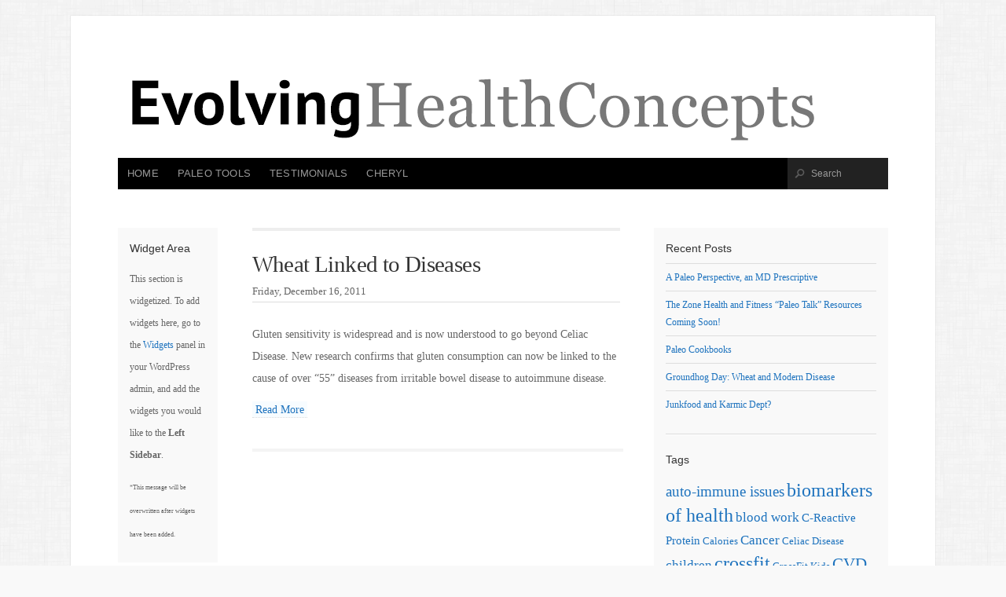

--- FILE ---
content_type: text/html; charset=UTF-8
request_url: https://evolvinghealthconcepts.com/2011/12/
body_size: 10510
content:

<!doctype html>
<!-- paulirish.com/2008/conditional-stylesheets-vs-css-hacks-answer-neither/ -->
<!--[if lt IE 7]> <html class="no-js ie6 oldie" dir="ltr" lang="en-US" prefix="og: https://ogp.me/ns#" xmlns:og="http://opengraphprotocol.org/schema/" xmlns:fb="http://www.facebook.com/2008/fbml" itemscope itemtype="http://schema.org/Article"> <![endif]-->
<!--[if IE 7]>    <html class="no-js ie7 oldie" dir="ltr" lang="en-US" prefix="og: https://ogp.me/ns#" xmlns:og="http://opengraphprotocol.org/schema/" xmlns:fb="http://www.facebook.com/2008/fbml" itemscope itemtype="http://schema.org/Article"> <![endif]-->
<!--[if IE 8]>    <html class="no-js ie8 oldie" dir="ltr" lang="en-US" prefix="og: https://ogp.me/ns#" xmlns:og="http://opengraphprotocol.org/schema/" xmlns:fb="http://www.facebook.com/2008/fbml" itemscope itemtype="http://schema.org/Article"> <![endif]-->
<!-- Consider adding an manifest.appcache: h5bp.com/d/Offline -->
<!--[if gt IE 8]><!--> <html class="no-js" dir="ltr" lang="en-US" prefix="og: https://ogp.me/ns#" xmlns:og="http://opengraphprotocol.org/schema/" xmlns:fb="http://www.facebook.com/2008/fbml" itemscope itemtype="http://schema.org/Article"> <!--<![endif]-->

<head>

<meta charset="UTF-8">

<!-- Mobile View -->
<meta name="viewport" content="width=device-width">


<link rel="Shortcut Icon" href="https://evolvinghealthconcepts.com/wp-content/themes/organic_magazine/images/favicon.ico" type="image/x-icon">

<link rel="stylesheet" href="https://evolvinghealthconcepts.com/wp-content/themes/organic_magazine/style.css">
<link rel="stylesheet" href="https://evolvinghealthconcepts.com/wp-content/themes/organic_magazine/style-mobile.css">
<style type="text/css" media="screen">

#content a, #content a:link, #content a:visited,
#homepage a, #homepage a:link, #homepage a:visited,
#slideshow a, #slideshow a:link, #slideshow a:visited {
color: #1e73be;}

#content a:hover, #content a:focus, #content a:active,
#homepage a:hover, #homepage a:focus, #homepage a:active,
#slideshow a:hover, #slideshow a:focus, #slideshow a:active {
color: #1e73be;}

.container h1 a, .container h2 a, .container h3 a, .container h4 a, .container h5 a, .container h6 a,
.container h1 a:link, .container h2 a:link, .container h3 a:link, .container h4 a:link, .container h5 a:link, .container h6 a:link,
.container h1 a:visited, .container h2 a:visited, .container h3 a:visited, .container h4 a:visited, .container h5 a:visited, .container h6 a:visited {
color: #333333!important;}

.container h1 a:hover, .container h2 a:hover, .container h3 a:hover, .container h4 a:hover, .container h5 a:hover, .container h6 a:hover,
.container h1 a:focus, .container h2 a:focus, .container h3 a:focus, .container h4 a:focus, .container h5 a:focus, .container h6 a:focus,
.container h1 a:active, .container h2 a:active, .container h3 a:active, .container h4 a:active, .container h5 a:active, .container h6 a:active {
color: #1e73be!important;}

#submit:hover, #comments #respond input#submit:hover, #searchsubmit:hover, #pbd-alp-load-posts a:hover, #pbd-alp-load-posts a:active, .reply a:hover, .gallery img:hover, .gform_wrapper input.button:hover, .number-paginate a:hover, .number-paginate a:active, .number-paginate .number-current, .flex-direction-nav li .prev:hover, .flex-direction-nav li .next:hover {
background-color: #1e73be !important;}
</style>
<link rel="alternate" type="application/rss+xml" title="EvolvingHealthConcepts Feed" href="https://evolvinghealthconcepts.com/feed/">
<link rel="pingback" href="https://evolvinghealthconcepts.com/xmlrpc.php">

	<style>img:is([sizes="auto" i], [sizes^="auto," i]) { contain-intrinsic-size: 3000px 1500px }</style>
	
		<!-- All in One SEO 4.9.3 - aioseo.com -->
		<title>December, 2011 | EvolvingHealthConcepts</title>
	<meta name="robots" content="max-image-preview:large" />
	<link rel="canonical" href="https://evolvinghealthconcepts.com/2011/12/" />
	<meta name="generator" content="All in One SEO (AIOSEO) 4.9.3" />
		<script type="application/ld+json" class="aioseo-schema">
			{"@context":"https:\/\/schema.org","@graph":[{"@type":"BreadcrumbList","@id":"https:\/\/evolvinghealthconcepts.com\/2011\/12\/#breadcrumblist","itemListElement":[{"@type":"ListItem","@id":"https:\/\/evolvinghealthconcepts.com#listItem","position":1,"name":"Home","item":"https:\/\/evolvinghealthconcepts.com","nextItem":{"@type":"ListItem","@id":"https:\/\/evolvinghealthconcepts.com\/2011\/#listItem","name":2011}},{"@type":"ListItem","@id":"https:\/\/evolvinghealthconcepts.com\/2011\/#listItem","position":2,"name":2011,"item":"https:\/\/evolvinghealthconcepts.com\/2011\/","nextItem":{"@type":"ListItem","@id":"https:\/\/evolvinghealthconcepts.com\/2011\/12\/#listItem","name":"12"},"previousItem":{"@type":"ListItem","@id":"https:\/\/evolvinghealthconcepts.com#listItem","name":"Home"}},{"@type":"ListItem","@id":"https:\/\/evolvinghealthconcepts.com\/2011\/12\/#listItem","position":3,"name":"12","previousItem":{"@type":"ListItem","@id":"https:\/\/evolvinghealthconcepts.com\/2011\/#listItem","name":2011}}]},{"@type":"CollectionPage","@id":"https:\/\/evolvinghealthconcepts.com\/2011\/12\/#collectionpage","url":"https:\/\/evolvinghealthconcepts.com\/2011\/12\/","name":"December, 2011 | EvolvingHealthConcepts","inLanguage":"en-US","isPartOf":{"@id":"https:\/\/evolvinghealthconcepts.com\/#website"},"breadcrumb":{"@id":"https:\/\/evolvinghealthconcepts.com\/2011\/12\/#breadcrumblist"}},{"@type":"Organization","@id":"https:\/\/evolvinghealthconcepts.com\/#organization","name":"EvolvingHealthConcepts","description":"Evidence-Based Health and Nutrition","url":"https:\/\/evolvinghealthconcepts.com\/"},{"@type":"WebSite","@id":"https:\/\/evolvinghealthconcepts.com\/#website","url":"https:\/\/evolvinghealthconcepts.com\/","name":"EvolvingHealthConcepts","description":"Evidence-Based Health and Nutrition","inLanguage":"en-US","publisher":{"@id":"https:\/\/evolvinghealthconcepts.com\/#organization"}}]}
		</script>
		<!-- All in One SEO -->

<style type="text/css">.testimonial {
	margin:10px 0;
	padding:10px;
	border:1px dotted #f4f4f4;
	background:#F4F4F4;
}
.testimonial .avatar {
	background:#FFFFFF none repeat scroll 0 0;
	border:1px solid #DDDDDD;
	float:right;
	margin-right:-5px;
	margin-left:5px;
	margin-top:-5px;
	padding:2px;
	position:relative;
}
div.pagination {
	font-size:11px;
	font-family:Tahoma,Arial,Helvetica,Sans-serif;
	padding:2px;
	background-color: #F4F4F4;
}
div.pagination a {
	padding:2px 5px 2px 5px;
	margin:2px;
	background-color:#F4F4F4;
	text-decoration:none;
	/* no underline */
	color:#000;
}
div.pagination a:hover,div.pagination a:active {
	background-color:#c1c1c1;
	color:#000;
}
div.pagination span.current {
	padding:2px 5px 2px 5px;
	margin:2px;
	font-weight:bold;
	background-color:#fff;
	color:#303030;
}
div.pagination span.disabled {
	padding:2px 5px 2px 5px;
	margin:2px;
	background-color:#c1c1c1;
	color: #797979;
}</style><link rel="alternate" type="application/rss+xml" title="EvolvingHealthConcepts &raquo; Feed" href="https://evolvinghealthconcepts.com/feed/" />
<link rel="alternate" type="application/rss+xml" title="EvolvingHealthConcepts &raquo; Comments Feed" href="https://evolvinghealthconcepts.com/comments/feed/" />
		<!-- This site uses the Google Analytics by MonsterInsights plugin v9.11.1 - Using Analytics tracking - https://www.monsterinsights.com/ -->
		<!-- Note: MonsterInsights is not currently configured on this site. The site owner needs to authenticate with Google Analytics in the MonsterInsights settings panel. -->
					<!-- No tracking code set -->
				<!-- / Google Analytics by MonsterInsights -->
		<script type="text/javascript">
/* <![CDATA[ */
window._wpemojiSettings = {"baseUrl":"https:\/\/s.w.org\/images\/core\/emoji\/16.0.1\/72x72\/","ext":".png","svgUrl":"https:\/\/s.w.org\/images\/core\/emoji\/16.0.1\/svg\/","svgExt":".svg","source":{"concatemoji":"https:\/\/evolvinghealthconcepts.com\/wp-includes\/js\/wp-emoji-release.min.js?ver=6.8.3"}};
/*! This file is auto-generated */
!function(s,n){var o,i,e;function c(e){try{var t={supportTests:e,timestamp:(new Date).valueOf()};sessionStorage.setItem(o,JSON.stringify(t))}catch(e){}}function p(e,t,n){e.clearRect(0,0,e.canvas.width,e.canvas.height),e.fillText(t,0,0);var t=new Uint32Array(e.getImageData(0,0,e.canvas.width,e.canvas.height).data),a=(e.clearRect(0,0,e.canvas.width,e.canvas.height),e.fillText(n,0,0),new Uint32Array(e.getImageData(0,0,e.canvas.width,e.canvas.height).data));return t.every(function(e,t){return e===a[t]})}function u(e,t){e.clearRect(0,0,e.canvas.width,e.canvas.height),e.fillText(t,0,0);for(var n=e.getImageData(16,16,1,1),a=0;a<n.data.length;a++)if(0!==n.data[a])return!1;return!0}function f(e,t,n,a){switch(t){case"flag":return n(e,"\ud83c\udff3\ufe0f\u200d\u26a7\ufe0f","\ud83c\udff3\ufe0f\u200b\u26a7\ufe0f")?!1:!n(e,"\ud83c\udde8\ud83c\uddf6","\ud83c\udde8\u200b\ud83c\uddf6")&&!n(e,"\ud83c\udff4\udb40\udc67\udb40\udc62\udb40\udc65\udb40\udc6e\udb40\udc67\udb40\udc7f","\ud83c\udff4\u200b\udb40\udc67\u200b\udb40\udc62\u200b\udb40\udc65\u200b\udb40\udc6e\u200b\udb40\udc67\u200b\udb40\udc7f");case"emoji":return!a(e,"\ud83e\udedf")}return!1}function g(e,t,n,a){var r="undefined"!=typeof WorkerGlobalScope&&self instanceof WorkerGlobalScope?new OffscreenCanvas(300,150):s.createElement("canvas"),o=r.getContext("2d",{willReadFrequently:!0}),i=(o.textBaseline="top",o.font="600 32px Arial",{});return e.forEach(function(e){i[e]=t(o,e,n,a)}),i}function t(e){var t=s.createElement("script");t.src=e,t.defer=!0,s.head.appendChild(t)}"undefined"!=typeof Promise&&(o="wpEmojiSettingsSupports",i=["flag","emoji"],n.supports={everything:!0,everythingExceptFlag:!0},e=new Promise(function(e){s.addEventListener("DOMContentLoaded",e,{once:!0})}),new Promise(function(t){var n=function(){try{var e=JSON.parse(sessionStorage.getItem(o));if("object"==typeof e&&"number"==typeof e.timestamp&&(new Date).valueOf()<e.timestamp+604800&&"object"==typeof e.supportTests)return e.supportTests}catch(e){}return null}();if(!n){if("undefined"!=typeof Worker&&"undefined"!=typeof OffscreenCanvas&&"undefined"!=typeof URL&&URL.createObjectURL&&"undefined"!=typeof Blob)try{var e="postMessage("+g.toString()+"("+[JSON.stringify(i),f.toString(),p.toString(),u.toString()].join(",")+"));",a=new Blob([e],{type:"text/javascript"}),r=new Worker(URL.createObjectURL(a),{name:"wpTestEmojiSupports"});return void(r.onmessage=function(e){c(n=e.data),r.terminate(),t(n)})}catch(e){}c(n=g(i,f,p,u))}t(n)}).then(function(e){for(var t in e)n.supports[t]=e[t],n.supports.everything=n.supports.everything&&n.supports[t],"flag"!==t&&(n.supports.everythingExceptFlag=n.supports.everythingExceptFlag&&n.supports[t]);n.supports.everythingExceptFlag=n.supports.everythingExceptFlag&&!n.supports.flag,n.DOMReady=!1,n.readyCallback=function(){n.DOMReady=!0}}).then(function(){return e}).then(function(){var e;n.supports.everything||(n.readyCallback(),(e=n.source||{}).concatemoji?t(e.concatemoji):e.wpemoji&&e.twemoji&&(t(e.twemoji),t(e.wpemoji)))}))}((window,document),window._wpemojiSettings);
/* ]]> */
</script>
<!-- AL2FB CSS -->
<style type="text/css" media="screen">
.al2fb_widget_comments { }
.al2fb_widget_comments li { }
.al2fb_widget_picture { width: 32px; height: 32px; }
.al2fb_widget_name { }
.al2fb_widget_comment { }
.al2fb_widget_date { font-size: smaller; }</style>
<link rel='stylesheet' id='dashicons-css' href='https://evolvinghealthconcepts.com/wp-includes/css/dashicons.min.css?ver=6.8.3' type='text/css' media='all' />
<link rel='stylesheet' id='thickbox-css' href='https://evolvinghealthconcepts.com/wp-includes/js/thickbox/thickbox.css?ver=6.8.3' type='text/css' media='all' />
<link rel='stylesheet' id='al2fb_style-css' href='https://evolvinghealthconcepts.com/wp-content/plugins/add-link-to-facebook/add-link-to-facebook.css?ver=6.8.3' type='text/css' media='all' />
<style id='wp-emoji-styles-inline-css' type='text/css'>

	img.wp-smiley, img.emoji {
		display: inline !important;
		border: none !important;
		box-shadow: none !important;
		height: 1em !important;
		width: 1em !important;
		margin: 0 0.07em !important;
		vertical-align: -0.1em !important;
		background: none !important;
		padding: 0 !important;
	}
</style>
<link rel='stylesheet' id='wp-block-library-css' href='https://evolvinghealthconcepts.com/wp-includes/css/dist/block-library/style.min.css?ver=6.8.3' type='text/css' media='all' />
<style id='classic-theme-styles-inline-css' type='text/css'>
/*! This file is auto-generated */
.wp-block-button__link{color:#fff;background-color:#32373c;border-radius:9999px;box-shadow:none;text-decoration:none;padding:calc(.667em + 2px) calc(1.333em + 2px);font-size:1.125em}.wp-block-file__button{background:#32373c;color:#fff;text-decoration:none}
</style>
<link rel='stylesheet' id='aioseo/css/src/vue/standalone/blocks/table-of-contents/global.scss-css' href='https://evolvinghealthconcepts.com/wp-content/plugins/all-in-one-seo-pack/dist/Lite/assets/css/table-of-contents/global.e90f6d47.css?ver=4.9.3' type='text/css' media='all' />
<style id='global-styles-inline-css' type='text/css'>
:root{--wp--preset--aspect-ratio--square: 1;--wp--preset--aspect-ratio--4-3: 4/3;--wp--preset--aspect-ratio--3-4: 3/4;--wp--preset--aspect-ratio--3-2: 3/2;--wp--preset--aspect-ratio--2-3: 2/3;--wp--preset--aspect-ratio--16-9: 16/9;--wp--preset--aspect-ratio--9-16: 9/16;--wp--preset--color--black: #000000;--wp--preset--color--cyan-bluish-gray: #abb8c3;--wp--preset--color--white: #ffffff;--wp--preset--color--pale-pink: #f78da7;--wp--preset--color--vivid-red: #cf2e2e;--wp--preset--color--luminous-vivid-orange: #ff6900;--wp--preset--color--luminous-vivid-amber: #fcb900;--wp--preset--color--light-green-cyan: #7bdcb5;--wp--preset--color--vivid-green-cyan: #00d084;--wp--preset--color--pale-cyan-blue: #8ed1fc;--wp--preset--color--vivid-cyan-blue: #0693e3;--wp--preset--color--vivid-purple: #9b51e0;--wp--preset--gradient--vivid-cyan-blue-to-vivid-purple: linear-gradient(135deg,rgba(6,147,227,1) 0%,rgb(155,81,224) 100%);--wp--preset--gradient--light-green-cyan-to-vivid-green-cyan: linear-gradient(135deg,rgb(122,220,180) 0%,rgb(0,208,130) 100%);--wp--preset--gradient--luminous-vivid-amber-to-luminous-vivid-orange: linear-gradient(135deg,rgba(252,185,0,1) 0%,rgba(255,105,0,1) 100%);--wp--preset--gradient--luminous-vivid-orange-to-vivid-red: linear-gradient(135deg,rgba(255,105,0,1) 0%,rgb(207,46,46) 100%);--wp--preset--gradient--very-light-gray-to-cyan-bluish-gray: linear-gradient(135deg,rgb(238,238,238) 0%,rgb(169,184,195) 100%);--wp--preset--gradient--cool-to-warm-spectrum: linear-gradient(135deg,rgb(74,234,220) 0%,rgb(151,120,209) 20%,rgb(207,42,186) 40%,rgb(238,44,130) 60%,rgb(251,105,98) 80%,rgb(254,248,76) 100%);--wp--preset--gradient--blush-light-purple: linear-gradient(135deg,rgb(255,206,236) 0%,rgb(152,150,240) 100%);--wp--preset--gradient--blush-bordeaux: linear-gradient(135deg,rgb(254,205,165) 0%,rgb(254,45,45) 50%,rgb(107,0,62) 100%);--wp--preset--gradient--luminous-dusk: linear-gradient(135deg,rgb(255,203,112) 0%,rgb(199,81,192) 50%,rgb(65,88,208) 100%);--wp--preset--gradient--pale-ocean: linear-gradient(135deg,rgb(255,245,203) 0%,rgb(182,227,212) 50%,rgb(51,167,181) 100%);--wp--preset--gradient--electric-grass: linear-gradient(135deg,rgb(202,248,128) 0%,rgb(113,206,126) 100%);--wp--preset--gradient--midnight: linear-gradient(135deg,rgb(2,3,129) 0%,rgb(40,116,252) 100%);--wp--preset--font-size--small: 13px;--wp--preset--font-size--medium: 20px;--wp--preset--font-size--large: 36px;--wp--preset--font-size--x-large: 42px;--wp--preset--spacing--20: 0.44rem;--wp--preset--spacing--30: 0.67rem;--wp--preset--spacing--40: 1rem;--wp--preset--spacing--50: 1.5rem;--wp--preset--spacing--60: 2.25rem;--wp--preset--spacing--70: 3.38rem;--wp--preset--spacing--80: 5.06rem;--wp--preset--shadow--natural: 6px 6px 9px rgba(0, 0, 0, 0.2);--wp--preset--shadow--deep: 12px 12px 50px rgba(0, 0, 0, 0.4);--wp--preset--shadow--sharp: 6px 6px 0px rgba(0, 0, 0, 0.2);--wp--preset--shadow--outlined: 6px 6px 0px -3px rgba(255, 255, 255, 1), 6px 6px rgba(0, 0, 0, 1);--wp--preset--shadow--crisp: 6px 6px 0px rgba(0, 0, 0, 1);}:where(.is-layout-flex){gap: 0.5em;}:where(.is-layout-grid){gap: 0.5em;}body .is-layout-flex{display: flex;}.is-layout-flex{flex-wrap: wrap;align-items: center;}.is-layout-flex > :is(*, div){margin: 0;}body .is-layout-grid{display: grid;}.is-layout-grid > :is(*, div){margin: 0;}:where(.wp-block-columns.is-layout-flex){gap: 2em;}:where(.wp-block-columns.is-layout-grid){gap: 2em;}:where(.wp-block-post-template.is-layout-flex){gap: 1.25em;}:where(.wp-block-post-template.is-layout-grid){gap: 1.25em;}.has-black-color{color: var(--wp--preset--color--black) !important;}.has-cyan-bluish-gray-color{color: var(--wp--preset--color--cyan-bluish-gray) !important;}.has-white-color{color: var(--wp--preset--color--white) !important;}.has-pale-pink-color{color: var(--wp--preset--color--pale-pink) !important;}.has-vivid-red-color{color: var(--wp--preset--color--vivid-red) !important;}.has-luminous-vivid-orange-color{color: var(--wp--preset--color--luminous-vivid-orange) !important;}.has-luminous-vivid-amber-color{color: var(--wp--preset--color--luminous-vivid-amber) !important;}.has-light-green-cyan-color{color: var(--wp--preset--color--light-green-cyan) !important;}.has-vivid-green-cyan-color{color: var(--wp--preset--color--vivid-green-cyan) !important;}.has-pale-cyan-blue-color{color: var(--wp--preset--color--pale-cyan-blue) !important;}.has-vivid-cyan-blue-color{color: var(--wp--preset--color--vivid-cyan-blue) !important;}.has-vivid-purple-color{color: var(--wp--preset--color--vivid-purple) !important;}.has-black-background-color{background-color: var(--wp--preset--color--black) !important;}.has-cyan-bluish-gray-background-color{background-color: var(--wp--preset--color--cyan-bluish-gray) !important;}.has-white-background-color{background-color: var(--wp--preset--color--white) !important;}.has-pale-pink-background-color{background-color: var(--wp--preset--color--pale-pink) !important;}.has-vivid-red-background-color{background-color: var(--wp--preset--color--vivid-red) !important;}.has-luminous-vivid-orange-background-color{background-color: var(--wp--preset--color--luminous-vivid-orange) !important;}.has-luminous-vivid-amber-background-color{background-color: var(--wp--preset--color--luminous-vivid-amber) !important;}.has-light-green-cyan-background-color{background-color: var(--wp--preset--color--light-green-cyan) !important;}.has-vivid-green-cyan-background-color{background-color: var(--wp--preset--color--vivid-green-cyan) !important;}.has-pale-cyan-blue-background-color{background-color: var(--wp--preset--color--pale-cyan-blue) !important;}.has-vivid-cyan-blue-background-color{background-color: var(--wp--preset--color--vivid-cyan-blue) !important;}.has-vivid-purple-background-color{background-color: var(--wp--preset--color--vivid-purple) !important;}.has-black-border-color{border-color: var(--wp--preset--color--black) !important;}.has-cyan-bluish-gray-border-color{border-color: var(--wp--preset--color--cyan-bluish-gray) !important;}.has-white-border-color{border-color: var(--wp--preset--color--white) !important;}.has-pale-pink-border-color{border-color: var(--wp--preset--color--pale-pink) !important;}.has-vivid-red-border-color{border-color: var(--wp--preset--color--vivid-red) !important;}.has-luminous-vivid-orange-border-color{border-color: var(--wp--preset--color--luminous-vivid-orange) !important;}.has-luminous-vivid-amber-border-color{border-color: var(--wp--preset--color--luminous-vivid-amber) !important;}.has-light-green-cyan-border-color{border-color: var(--wp--preset--color--light-green-cyan) !important;}.has-vivid-green-cyan-border-color{border-color: var(--wp--preset--color--vivid-green-cyan) !important;}.has-pale-cyan-blue-border-color{border-color: var(--wp--preset--color--pale-cyan-blue) !important;}.has-vivid-cyan-blue-border-color{border-color: var(--wp--preset--color--vivid-cyan-blue) !important;}.has-vivid-purple-border-color{border-color: var(--wp--preset--color--vivid-purple) !important;}.has-vivid-cyan-blue-to-vivid-purple-gradient-background{background: var(--wp--preset--gradient--vivid-cyan-blue-to-vivid-purple) !important;}.has-light-green-cyan-to-vivid-green-cyan-gradient-background{background: var(--wp--preset--gradient--light-green-cyan-to-vivid-green-cyan) !important;}.has-luminous-vivid-amber-to-luminous-vivid-orange-gradient-background{background: var(--wp--preset--gradient--luminous-vivid-amber-to-luminous-vivid-orange) !important;}.has-luminous-vivid-orange-to-vivid-red-gradient-background{background: var(--wp--preset--gradient--luminous-vivid-orange-to-vivid-red) !important;}.has-very-light-gray-to-cyan-bluish-gray-gradient-background{background: var(--wp--preset--gradient--very-light-gray-to-cyan-bluish-gray) !important;}.has-cool-to-warm-spectrum-gradient-background{background: var(--wp--preset--gradient--cool-to-warm-spectrum) !important;}.has-blush-light-purple-gradient-background{background: var(--wp--preset--gradient--blush-light-purple) !important;}.has-blush-bordeaux-gradient-background{background: var(--wp--preset--gradient--blush-bordeaux) !important;}.has-luminous-dusk-gradient-background{background: var(--wp--preset--gradient--luminous-dusk) !important;}.has-pale-ocean-gradient-background{background: var(--wp--preset--gradient--pale-ocean) !important;}.has-electric-grass-gradient-background{background: var(--wp--preset--gradient--electric-grass) !important;}.has-midnight-gradient-background{background: var(--wp--preset--gradient--midnight) !important;}.has-small-font-size{font-size: var(--wp--preset--font-size--small) !important;}.has-medium-font-size{font-size: var(--wp--preset--font-size--medium) !important;}.has-large-font-size{font-size: var(--wp--preset--font-size--large) !important;}.has-x-large-font-size{font-size: var(--wp--preset--font-size--x-large) !important;}
:where(.wp-block-post-template.is-layout-flex){gap: 1.25em;}:where(.wp-block-post-template.is-layout-grid){gap: 1.25em;}
:where(.wp-block-columns.is-layout-flex){gap: 2em;}:where(.wp-block-columns.is-layout-grid){gap: 2em;}
:root :where(.wp-block-pullquote){font-size: 1.5em;line-height: 1.6;}
</style>
<script type="text/javascript" src="https://evolvinghealthconcepts.com/wp-includes/js/jquery/jquery.min.js?ver=3.7.1" id="jquery-core-js"></script>
<script type="text/javascript" src="https://evolvinghealthconcepts.com/wp-includes/js/jquery/jquery-migrate.min.js?ver=3.4.1" id="jquery-migrate-js"></script>
<script type="text/javascript" src="https://evolvinghealthconcepts.com/wp-content/plugins/wp-plus-one/wp-plus-one.js?ver=6.8.3" id="wp-plus-one-js"></script>
<script type="text/javascript" src="https://evolvinghealthconcepts.com/wp-content/plugins/google-analyticator/external-tracking.min.js?ver=6.5.7" id="ga-external-tracking-js"></script>
<link rel="https://api.w.org/" href="https://evolvinghealthconcepts.com/wp-json/" /><link rel="EditURI" type="application/rsd+xml" title="RSD" href="https://evolvinghealthconcepts.com/xmlrpc.php?rsd" />
<meta name="generator" content="WordPress 6.8.3" />

<!-- Facebook Open Graph metatags added by WordPress plugin - Network Publisher. Get it at: http://wordpress.org/extend/plugins/network-publisher/ -->
<meta property="og:site_name" content="EvolvingHealthConcepts" />
<meta property="og:title" content="EvolvingHealthConcepts" />
<meta property="og:url" content="https://evolvinghealthconcepts.com" />
<meta property="og:description" content="Evidence-Based Health and Nutrition" />
<meta property="og:type" content="website" />
<meta property="og:locale" content="en_us" />
<!-- End Facebook Open Graph metatags-->

<!-- Google Plus metatags added by WordPress plugin - Network Publisher. Get it at: http://wordpress.org/extend/plugins/network-publisher/ -->
<meta itemprop="name"  content="EvolvingHealthConcepts" />
<meta itemprop="description" content="Evidence-Based Health and Nutrition" />
<meta itemprop="type" content="Article" />
<!-- End Google Plus metatags-->
<style type="text/css" id="custom-background-css">
body.custom-background { background-image: url("https://evolvinghealthconcepts.com/wp-content/themes/organic_magazine/images/background.png"); background-position: left top; background-size: auto; background-repeat: repeat; background-attachment: scroll; }
</style>
	<!-- Google Analytics Tracking by Google Analyticator 6.5.7 -->
<script type="text/javascript">
    var analyticsFileTypes = [];
    var analyticsSnippet = 'enabled';
    var analyticsEventTracking = 'enabled';
</script>
<script type="text/javascript">
	var _gaq = _gaq || [];
  
	_gaq.push(['_setAccount', 'UA-XXXXXXXX-X']);
    _gaq.push(['_addDevId', 'i9k95']); // Google Analyticator App ID with Google
	_gaq.push(['_trackPageview']);

	(function() {
		var ga = document.createElement('script'); ga.type = 'text/javascript'; ga.async = true;
		                ga.src = ('https:' == document.location.protocol ? 'https://ssl' : 'http://www') + '.google-analytics.com/ga.js';
		                var s = document.getElementsByTagName('script')[0]; s.parentNode.insertBefore(ga, s);
	})();
</script>

<!-- Social -->
<script type="text/javascript" src="http://platform.twitter.com/widgets.js"></script>
<script type="text/javascript" src="https://apis.google.com/js/plusone.js"></script>

<!-- Google Fonts -->
<link href='http://fonts.googleapis.com/css?family=Oswald:400,700,300' rel='stylesheet' type='text/css'>
<link href='http://fonts.googleapis.com/css?family=Merriweather:400,700,300,900' rel='stylesheet' type='text/css'>

<script type="text/javascript"> 
	var $j = jQuery.noConflict();
	$j(document).ready(function() { 
	    $j('.menu').superfish({
	    	delay: 200,
	    	animation: {opacity:'show', height:'show'},
	    	speed: 'fast',
	    	autoArrows: true,
	    	dropShadows: false
	    }); 
	}); 
</script>

<script type="text/javascript">
	var $j = jQuery.noConflict();
	$j(window).load(function() { 
		// Call fitVid before FlexSlider initializes, so the proper initial height can be retrieved.
		$j('.flexslider').fitVids().flexslider({
			slideshowSpeed: 6000,
			animationDuration	: 400,
			animation: 'fade',
			video: true,
			useCSS: false,
			touch: false,
			animationLoop: true,
			smoothHeight: true
		});
	});
</script>

<!-- Make Social Buttons Load in Ajax -->
<script type="text/javascript">
	jQuery(document).ajaxComplete(function($) {
		gapi.plusone.go();
		twttr.widgets.load();
		try {
			FB.XFBML.parse();
		}catch(ex){}
	});
</script>

</head>

<body class="archive date custom-background wp-theme-organic_magazine">

<div id="fb-root"></div>
<script>(function(d, s, id) {
  var js, fjs = d.getElementsByTagName(s)[0];
  if (d.getElementById(id)) return;
  js = d.createElement(s); js.id = id;
  js.src = "//connect.facebook.net/en_US/all.js#xfbml=1&appId=246727095428680";
  fjs.parentNode.insertBefore(js, fjs);
}(document, 'script', 'facebook-jssdk'));
</script>

<div class="container">
	
	<div class="row">
	
	    <div id="header">
	    
	    		    		    	
	    		    		<p id="custom-header"><a href="https://evolvinghealthconcepts.com/" title="Home"><img src="https://evolvinghealthconcepts.com/wp-content/uploads/2018/10/cropped-ehc1.png" height="121" width="980" alt="EvolvingHealthConcepts" />EvolvingHealthConcepts</a></p>
	    		    	
	    </div>
    
    </div>
    
    <div class="row">
    
	    <div id="navigation">
	        <div class="menu"><ul class="menu">
<li ><a href="https://evolvinghealthconcepts.com/">Home</a></li><li class="page_item page-item-329"><a href="https://evolvinghealthconcepts.com/paleo-tools/">Paleo Tools</a></li>
<li class="page_item page-item-206"><a href="https://evolvinghealthconcepts.com/testimonials-2/">Testimonials</a></li>
<li class="page_item page-item-2"><a href="https://evolvinghealthconcepts.com/about/">Cheryl</a></li>
</ul></div>
	        
	        		        <div class="searchnav">
		            <form method="get" id="searchform" action="https://evolvinghealthconcepts.com/">
		            <input type="text" class="inputbox" value="Search" onfocus="if (this.value == 'Search') {this.value = '';}" onblur="if (this.value == '') {this.value = 'Search';}" name="s" id="s" />
		            </form>
		        </div>
	        	    </div>
    
    </div>
<div id="content" class="row">

	<div class="two columns">
		<div class="sidebar left">

	    	
		<div class="widget">
            <h4>Widget Area</h4>
            <p>This section is widgetized. To add widgets here, go to the <a href="https://evolvinghealthconcepts.com/wp-admin/widgets.php">Widgets</a> panel in your WordPress admin, and add the widgets you would like to the <strong>Left Sidebar</strong>.</p>
            <p><small>*This message will be overwritten after widgets have been added.</small></p>
        </div>
		
				
</div>	</div>
	
	<div class="six columns">
	
		<div class="post-2524 post type-post status-publish format-standard hentry category-uncategorized tag-auto-immune-issues tag-cancer tag-diseases-of-modern-civilization tag-gluten tag-grains tag-metabolic-syndrome tag-type-ii-diabetes" id="page-2524">

			            
			<div class="article archive">
			
	            <h2 class="headline smaller"><a href="https://evolvinghealthconcepts.com/2011/12/16/wheat-linked-to-diseases/" rel="bookmark">Wheat Linked to Diseases</a></h2>
	            <h6 class="text-date">Friday, December 16, 2011</h6>
	                
					                <a class="featureimg" href="https://evolvinghealthconcepts.com/2011/12/16/wheat-linked-to-diseases/" rel="bookmark"></a>
	            			
            	<p>Gluten sensitivity is widespread and is now understood to go beyond Celiac Disease.  New research confirms that gluten consumption can now be linked to the cause of over “55” diseases from irritable bowel disease to autoimmune disease.</p>
            	<p><a class="more-link" href="https://evolvinghealthconcepts.com/2011/12/16/wheat-linked-to-diseases/" rel="bookmark">Read More</a></p>
            	
            </div>

			            
            <div class="pagination">
            	            </div>

        </div>
        
    </div>

	<div class="four columns">
		<div class="sidebar right">
 
	
		<div id="recent-posts-3" class="widget widget_recent_entries">
		<h4>Recent Posts</h4>
		<ul>
											<li>
					<a href="https://evolvinghealthconcepts.com/2017/01/25/a-paleo-perspective-an-md-prescription/">A Paleo Perspective, an MD Prescriptive</a>
									</li>
											<li>
					<a href="https://evolvinghealthconcepts.com/2017/01/23/the-zone-heath-and-fitness-paleo-talk-resources-coming-soon/">The Zone Health and Fitness &#8220;Paleo Talk&#8221; Resources Coming Soon!</a>
									</li>
											<li>
					<a href="https://evolvinghealthconcepts.com/2013/07/22/paleo-cookbooks-and-recipes/">Paleo Cookbooks</a>
									</li>
											<li>
					<a href="https://evolvinghealthconcepts.com/2013/06/02/groundhog-day-wheat-and-modern-disease/">Groundhog Day:  Wheat and Modern Disease</a>
									</li>
											<li>
					<a href="https://evolvinghealthconcepts.com/2013/02/21/junkfood-and-karmic-dept/">Junkfood and Karmic Dept?</a>
									</li>
					</ul>

		</div><div id="tag_cloud-3" class="widget widget_tag_cloud"><h4>Tags</h4><div class="tagcloud"><a href="https://evolvinghealthconcepts.com/tag/auto-immune-issues/" class="tag-cloud-link tag-link-97 tag-link-position-1" style="font-size: 14.260162601626pt;" aria-label="auto-immune issues (6 items)">auto-immune issues</a>
<a href="https://evolvinghealthconcepts.com/tag/biomarkers-of-health/" class="tag-cloud-link tag-link-46 tag-link-position-2" style="font-size: 18.016260162602pt;" aria-label="biomarkers of health (14 items)">biomarkers of health</a>
<a href="https://evolvinghealthconcepts.com/tag/blood-work/" class="tag-cloud-link tag-link-49 tag-link-position-3" style="font-size: 12.552845528455pt;" aria-label="blood work (4 items)">blood work</a>
<a href="https://evolvinghealthconcepts.com/tag/c-reactive-protein/" class="tag-cloud-link tag-link-55 tag-link-position-4" style="font-size: 11.414634146341pt;" aria-label="C-Reactive Protein (3 items)">C-Reactive Protein</a>
<a href="https://evolvinghealthconcepts.com/tag/calories/" class="tag-cloud-link tag-link-217 tag-link-position-5" style="font-size: 10.048780487805pt;" aria-label="Calories (2 items)">Calories</a>
<a href="https://evolvinghealthconcepts.com/tag/cancer/" class="tag-cloud-link tag-link-215 tag-link-position-6" style="font-size: 12.552845528455pt;" aria-label="Cancer (4 items)">Cancer</a>
<a href="https://evolvinghealthconcepts.com/tag/celiac-disease/" class="tag-cloud-link tag-link-184 tag-link-position-7" style="font-size: 10.048780487805pt;" aria-label="Celiac Disease (2 items)">Celiac Disease</a>
<a href="https://evolvinghealthconcepts.com/tag/children/" class="tag-cloud-link tag-link-186 tag-link-position-8" style="font-size: 12.552845528455pt;" aria-label="children (4 items)">children</a>
<a href="https://evolvinghealthconcepts.com/tag/crossfit/" class="tag-cloud-link tag-link-5 tag-link-position-9" style="font-size: 18.016260162602pt;" aria-label="crossfit (14 items)">crossfit</a>
<a href="https://evolvinghealthconcepts.com/tag/crossfit-kids/" class="tag-cloud-link tag-link-33 tag-link-position-10" style="font-size: 10.048780487805pt;" aria-label="CrossFit Kids (2 items)">CrossFit Kids</a>
<a href="https://evolvinghealthconcepts.com/tag/cvd/" class="tag-cloud-link tag-link-96 tag-link-position-11" style="font-size: 15.967479674797pt;" aria-label="CVD (9 items)">CVD</a>
<a href="https://evolvinghealthconcepts.com/tag/diseases-of-modern-civilization/" class="tag-cloud-link tag-link-98 tag-link-position-12" style="font-size: 18.926829268293pt;" aria-label="diseases of modern civilization (17 items)">diseases of modern civilization</a>
<a href="https://evolvinghealthconcepts.com/tag/fish-oil/" class="tag-cloud-link tag-link-20 tag-link-position-13" style="font-size: 12.552845528455pt;" aria-label="fish oil (4 items)">fish oil</a>
<a href="https://evolvinghealthconcepts.com/tag/fructose/" class="tag-cloud-link tag-link-150 tag-link-position-14" style="font-size: 10.048780487805pt;" aria-label="fructose (2 items)">fructose</a>
<a href="https://evolvinghealthconcepts.com/tag/gary-taubes/" class="tag-cloud-link tag-link-211 tag-link-position-15" style="font-size: 12.552845528455pt;" aria-label="Gary Taubes (4 items)">Gary Taubes</a>
<a href="https://evolvinghealthconcepts.com/tag/gluten/" class="tag-cloud-link tag-link-93 tag-link-position-16" style="font-size: 10.048780487805pt;" aria-label="gluten (2 items)">gluten</a>
<a href="https://evolvinghealthconcepts.com/tag/grain-fed/" class="tag-cloud-link tag-link-155 tag-link-position-17" style="font-size: 12.552845528455pt;" aria-label="grain-fed (4 items)">grain-fed</a>
<a href="https://evolvinghealthconcepts.com/tag/grains/" class="tag-cloud-link tag-link-23 tag-link-position-18" style="font-size: 20.065040650407pt;" aria-label="grains (22 items)">grains</a>
<a href="https://evolvinghealthconcepts.com/tag/grass-fed/" class="tag-cloud-link tag-link-154 tag-link-position-19" style="font-size: 12.552845528455pt;" aria-label="grass-fed (4 items)">grass-fed</a>
<a href="https://evolvinghealthconcepts.com/tag/hba1c/" class="tag-cloud-link tag-link-56 tag-link-position-20" style="font-size: 13.463414634146pt;" aria-label="HbA1c (5 items)">HbA1c</a>
<a href="https://evolvinghealthconcepts.com/tag/hyperinsulinism/" class="tag-cloud-link tag-link-89 tag-link-position-21" style="font-size: 16.878048780488pt;" aria-label="hyperinsulinism (11 items)">hyperinsulinism</a>
<a href="https://evolvinghealthconcepts.com/tag/insulin-resistance/" class="tag-cloud-link tag-link-90 tag-link-position-22" style="font-size: 16.878048780488pt;" aria-label="insulin resistance (11 items)">insulin resistance</a>
<a href="https://evolvinghealthconcepts.com/tag/ldl/" class="tag-cloud-link tag-link-53 tag-link-position-23" style="font-size: 16.878048780488pt;" aria-label="ldl (11 items)">ldl</a>
<a href="https://evolvinghealthconcepts.com/tag/leaky-gut/" class="tag-cloud-link tag-link-94 tag-link-position-24" style="font-size: 12.552845528455pt;" aria-label="leaky gut (4 items)">leaky gut</a>
<a href="https://evolvinghealthconcepts.com/tag/legumes/" class="tag-cloud-link tag-link-24 tag-link-position-25" style="font-size: 16.878048780488pt;" aria-label="legumes (11 items)">legumes</a>
<a href="https://evolvinghealthconcepts.com/tag/loren-cordain/" class="tag-cloud-link tag-link-29 tag-link-position-26" style="font-size: 20.634146341463pt;" aria-label="Loren Cordain (25 items)">Loren Cordain</a>
<a href="https://evolvinghealthconcepts.com/tag/mark-sisson/" class="tag-cloud-link tag-link-188 tag-link-position-27" style="font-size: 10.048780487805pt;" aria-label="Mark Sisson (2 items)">Mark Sisson</a>
<a href="https://evolvinghealthconcepts.com/tag/metabolic-syndrome/" class="tag-cloud-link tag-link-47 tag-link-position-28" style="font-size: 18.243902439024pt;" aria-label="metabolic syndrome (15 items)">metabolic syndrome</a>
<a href="https://evolvinghealthconcepts.com/tag/nutrition/" class="tag-cloud-link tag-link-4 tag-link-position-29" style="font-size: 21.20325203252pt;" aria-label="nutrition (28 items)">nutrition</a>
<a href="https://evolvinghealthconcepts.com/tag/nuts/" class="tag-cloud-link tag-link-25 tag-link-position-30" style="font-size: 14.260162601626pt;" aria-label="nuts (6 items)">nuts</a>
<a href="https://evolvinghealthconcepts.com/tag/obesity/" class="tag-cloud-link tag-link-132 tag-link-position-31" style="font-size: 12.552845528455pt;" aria-label="obesity (4 items)">obesity</a>
<a href="https://evolvinghealthconcepts.com/tag/omega-3/" class="tag-cloud-link tag-link-21 tag-link-position-32" style="font-size: 13.463414634146pt;" aria-label="omega 3 (5 items)">omega 3</a>
<a href="https://evolvinghealthconcepts.com/tag/paleo-diet/" class="tag-cloud-link tag-link-19 tag-link-position-33" style="font-size: 22pt;" aria-label="paleo diet (33 items)">paleo diet</a>
<a href="https://evolvinghealthconcepts.com/tag/paleolithic-man/" class="tag-cloud-link tag-link-26 tag-link-position-34" style="font-size: 16.878048780488pt;" aria-label="paleolithic man (11 items)">paleolithic man</a>
<a href="https://evolvinghealthconcepts.com/tag/paleo-nutrtion-experts/" class="tag-cloud-link tag-link-104 tag-link-position-35" style="font-size: 19.154471544715pt;" aria-label="Paleo Nutrtion experts (18 items)">Paleo Nutrtion experts</a>
<a href="https://evolvinghealthconcepts.com/tag/ph-balance/" class="tag-cloud-link tag-link-156 tag-link-position-36" style="font-size: 10.048780487805pt;" aria-label="ph balance (2 items)">ph balance</a>
<a href="https://evolvinghealthconcepts.com/tag/robb-wolf/" class="tag-cloud-link tag-link-18 tag-link-position-37" style="font-size: 19.837398373984pt;" aria-label="robb wolf (21 items)">robb wolf</a>
<a href="https://evolvinghealthconcepts.com/tag/running/" class="tag-cloud-link tag-link-10 tag-link-position-38" style="font-size: 10.048780487805pt;" aria-label="running (2 items)">running</a>
<a href="https://evolvinghealthconcepts.com/tag/silent-inflammation/" class="tag-cloud-link tag-link-95 tag-link-position-39" style="font-size: 11.414634146341pt;" aria-label="silent inflammation (3 items)">silent inflammation</a>
<a href="https://evolvinghealthconcepts.com/tag/tabata/" class="tag-cloud-link tag-link-16 tag-link-position-40" style="font-size: 10.048780487805pt;" aria-label="tabata (2 items)">tabata</a>
<a href="https://evolvinghealthconcepts.com/tag/the-china-study/" class="tag-cloud-link tag-link-166 tag-link-position-41" style="font-size: 8pt;" aria-label="The China Study (1 item)">The China Study</a>
<a href="https://evolvinghealthconcepts.com/tag/the-paleo-diet/" class="tag-cloud-link tag-link-52 tag-link-position-42" style="font-size: 20.065040650407pt;" aria-label="The Paleo Diet (22 items)">The Paleo Diet</a>
<a href="https://evolvinghealthconcepts.com/tag/training/" class="tag-cloud-link tag-link-11 tag-link-position-43" style="font-size: 14.829268292683pt;" aria-label="training (7 items)">training</a>
<a href="https://evolvinghealthconcepts.com/tag/triglycerides/" class="tag-cloud-link tag-link-54 tag-link-position-44" style="font-size: 17.219512195122pt;" aria-label="triglycerides (12 items)">triglycerides</a>
<a href="https://evolvinghealthconcepts.com/tag/type-ii-diabetes/" class="tag-cloud-link tag-link-50 tag-link-position-45" style="font-size: 18.926829268293pt;" aria-label="type II diabetes (17 items)">type II diabetes</a></div>
</div>    
</div>	</div>
	
</div>

<div class="clear"></div>

</div> <!-- close container -->

<div class="footerwidgets">

	<div class="row">
        
            <div class="two columns">
				 
                            </div>
            
            <div class="two columns">
				                            </div>
            
            <div class="two columns">
            	                            </div>
            
            <div class="two columns">
            	                            </div>
            
            <div class="four columns">
				                            </div>

	</div>

</div>

<div class="footer">

	<div class="row">
		<div class="twelve columns">
    
    	<div class="footerleft">       
            <p>Copyright &copy; 2026 &middot; All Rights Reserved &middot; EvolvingHealthConcepts</p>

            <p><a href="http://www.organicthemes.com/themes/magazine-theme/" title="Organic Magazine WordPress Theme" target="_blank">Magazine Theme v4</a> by <a href="http://www.organicthemes.com" title="Premium WordPress Themes" target="_blank">Organic Themes</a> &middot; <a href="http://kahunahost.com" target="_blank" title="WordPress Hosting">WordPress Hosting</a> &middot; <a href="https://evolvinghealthconcepts.com/feed/">RSS Feed</a> &middot; <a href="https://evolvinghealthconcepts.com/wp-login.php">Log in</a></p>
        </div>
        
        <div class="footerright">
    		<a href="http://www.organicthemes.com" title="Designer WordPress Themes" target="_blank"><img src="https://evolvinghealthconcepts.com/wp-content/themes/organic_magazine/images/footer_logo.png" alt="Organic Themes" /></a>
    	</div>
		
		</div>
	</div>
	
</div> <!-- close container -->

<script type="speculationrules">
{"prefetch":[{"source":"document","where":{"and":[{"href_matches":"\/*"},{"not":{"href_matches":["\/wp-*.php","\/wp-admin\/*","\/wp-content\/uploads\/*","\/wp-content\/*","\/wp-content\/plugins\/*","\/wp-content\/themes\/organic_magazine\/*","\/*\\?(.+)"]}},{"not":{"selector_matches":"a[rel~=\"nofollow\"]"}},{"not":{"selector_matches":".no-prefetch, .no-prefetch a"}}]},"eagerness":"conservative"}]}
</script>
	<script type="text/javascript">
	  window.___gcfg = {lang: 'en'};
	
	  (function() {
	    var po = document.createElement('script'); po.type = 'text/javascript'; po.async = true;
	    po.src = 'https://apis.google.com/js/plusone.js';
	    var s = document.getElementsByTagName('script')[0]; s.parentNode.insertBefore(po, s);
	  })();
	</script><script type="text/javascript" id="thickbox-js-extra">
/* <![CDATA[ */
var thickboxL10n = {"next":"Next >","prev":"< Prev","image":"Image","of":"of","close":"Close","noiframes":"This feature requires inline frames. You have iframes disabled or your browser does not support them.","loadingAnimation":"https:\/\/evolvinghealthconcepts.com\/wp-includes\/js\/thickbox\/loadingAnimation.gif"};
/* ]]> */
</script>
<script type="text/javascript" src="https://evolvinghealthconcepts.com/wp-includes/js/thickbox/thickbox.js?ver=3.1-20121105" id="thickbox-js"></script>
<script type="text/javascript" id="load-posts-js-extra">
/* <![CDATA[ */
var pbd_alp = {"startPage":"1","maxPages":"17","nextLink":"https:\/\/evolvinghealthconcepts.com\/2011\/12\/page\/2\/"};
/* ]]> */
</script>
<script type="text/javascript" src="https://evolvinghealthconcepts.com/wp-content/themes/organic_magazine/js/jquery.loadPosts.js?ver=1.0" id="load-posts-js"></script>
<script type="text/javascript" src="https://evolvinghealthconcepts.com/wp-content/themes/organic_magazine/js/superfish.js?ver=1.0" id="superfish-js"></script>
<script type="text/javascript" src="https://evolvinghealthconcepts.com/wp-content/themes/organic_magazine/js/hoverIntent.js?ver=1.0" id="hover-js"></script>
<script type="text/javascript" src="https://evolvinghealthconcepts.com/wp-content/themes/organic_magazine/js/jquery.flexslider.js?ver=1.6.2" id="flexslider-js"></script>
<script type="text/javascript" src="https://evolvinghealthconcepts.com/wp-content/themes/organic_magazine/js/jquery.fitVids.js?ver=6.8.3" id="fitvids-js"></script>

</body>
</html>

--- FILE ---
content_type: text/css
request_url: https://evolvinghealthconcepts.com/wp-content/themes/organic_magazine/style-mobile.css
body_size: 1247
content:
/************************************************
*	Media Queries								*
************************************************/

/* Mobile */
		
@media handheld, only screen and (max-width: 1023px) {
	.reveal-modal-bg { 
		position: absolute; 
		}
	.reveal-modal,
	.reveal-modal.small,
	.reveal-modal.medium,
	.reveal-modal.large,
	.reveal-modal.xlarge { 
		width: 60%; 
		top: 60px; 
		left: 15%; 
		margin-left: 0; 
		padding: 20px; 
		height: auto; 
		}
	
	/* Theme iPad */
	
	.container {
		margin-top: 0px;
		padding: 20px;
		}
	.headline.smaller {
		font-size: 1.8rem;
		line-height: 1.5;
		}
	#slideshow .article .headline.smaller {
		font-size: 1.3rem;
		max-height: 80px;
		overflow: hidden;
		}
	#slideshow .article p {
		max-height: 108px;
		overflow: hidden;
		}
	.featurevid iframe, 
	.featurevid embed, 
	.featurevid object {
		max-height: 268px;
		}
	.footer, .footerwidgets {
		padding: 10px 20px;
		}
	
	}

@media handheld, only screen and (max-width: 767px) {
	.reveal-modal-bg { 
		position: absolute; 
		}
	.reveal-modal,
	.reveal-modal.small,
	.reveal-modal.medium,
	.reveal-modal.large,
	.reveal-modal.xlarge { 
		width: 80%; 
		top: 15px; 
		left: 5%; 
		margin-left: 0; 
		padding: 20px; 
		height: auto; 
		}
	}
	
/* Typography */
	
@media handheld, only screen and (max-width: 767px) {
	h1 { 
		font-size: 32px; 
		font-size: 2.0rem; 
		line-height: 1.4; 
		}
	h2 { 
		font-size: 28px; 
		font-size: 1.6rem; 
		line-height: 1.4; 
		}
	h3 { 
		font-size: 21px; 
		font-size: 1.4rem; 
		line-height: 1.4; 
		}
	h4 { 
		font-size: 18px; 
		font-size: 1.2rem; 
		line-height: 1.4; 
		}
	h5 { 
		font-size: 16px; 
		font-size: 1.0rem; 
		line-height: 1.4; 
		}
	h6 { 
		font-size: 14px; 
		font-size: 1.0rem; 
		line-height: 1.4; 
		}
	body, p {  
		font-size: 14px; 
		font-size: 1.0rem; 
		line-height: 1.7; 
		}
	blockquote {
		margin: 10px;
		padding: 0px 15px;
		}
	blockquote p {
		font-size: 1.2rem;
		line-height: 1.6;
		}
	}
	
/* Content */
	
@media only screen and (max-width: 767px) {		

	/* Theme iPhone */
	
	.container {
		margin-top: 0px;
		padding: 20px;
		}
	.headline {
		font-size: 1.8rem;
		line-height: 1.3;
		margin-bottom: 20px;
		}
	.headline.smaller {
		font-size: 1.8rem;
		line-height: 1.5;
		}
	.headline.page {
		padding-bottom: 0px;
		}
	.text-date {
		font-size: 0.7rem;
		margin-top: -2px;
		}
	.searchnav {
		display: none;
		}
	.menu {
		width: 100%;
		}
	.flex-direction-nav li a {
		top: 80px;
		}
	.flex-direction-nav li .flex-next {
		left: 100%;
		}
	.flex-control-nav {
		display: none;
		}
	#slideshow .four.columns {
		margin-left: 0;
		width: auto;
		}
	#slideshow .article {
		padding-top: 20px;
		}
	#homepage .holder.single .article {
		width: 77%;
		}
	#homepage .holder.single .article .headline {
		font-size: 1.4rem;
		}
	#homepage .holder.single .article p {
		font-size: 0.9rem;
		line-height: 1.65;
		}
	#homepage .holder.single .postdata {
		width: 19%;
		margin-right: 4%;
		}
	.featurevid iframe, 
	.featurevid embed, 
	.featurevid object,
	#homepage .holder.single iframe, 
	#homepage .holder.single embed, 
	#homepage .holder.single object {
		max-height: 160px;
		}
	.postdata p {
		display: none;
		}
	.datebox {
		width: 92%;
		}
	#homepage .holder.double.second .article {
		padding-left: 10px;
		}
	#homepage .holder.double.first .article {
		padding-right: 10px;
		}
	#homepage .holder.double iframe, 
	#homepage .holder.double embed, 
	#homepage .holder.double object {
		max-height: 74px;
		}
	#homepage .holder.double .headline.smaller {
		font-size: 1.2rem;
		line-height: 1.3;
		}
	#homepage .holder.double .article p {
		font-size: 12px;
		line-height: 1.6;
		}
	#content {
		margin-top: 20px;
		}
	.postauthor {
		margin-top: -14px;
		}
	.postauthor p {
		font-size: 0.9rem;
		}
	.article.archive .featurevid iframe, 
	.article.archive .featurevid embed, 
	.article.archive .featurevid object {
		max-height: 160px;
		}
	.sidebar {
		margin-top: 40px !important;
		}
	.sidebar.left {
		display: none;
		}
	.footer, .footerwidgets {
		padding: 0px 20px;
		}
	.footer {
		height: auto;
		padding-bottom: 12px;
		}
	.footerright {
		display: none;
		}
		
	/* Grid */
	
	body { 
		-webkit-text-size-adjust: none; 
		-ms-text-size-adjust: none; 
		width: 100%; 
		min-width: 0; 
		margin-left: 0; 
		margin-right: 0; 
		padding-left: 0; 
		padding-right: 0; 
		}
	.container { 
		min-width: 0;
		margin-left: 0; 
		margin-right: 0; 
		}
	.row { 
		width: 100%; 
		min-width: 0; 
		margin-left: 0; 
		margin-right: 0; 
		}
	.row .row .column, .row .row .columns { 
		padding: 0; 
		}
	.column, .columns { 
		width: auto !important; 
		float: none; 
		margin-left: 0; 
		margin-right: 0; 
		}
	.column:last-child, .columns:last-child { 
		margin-right: 0; 
		float: none; 
		}
	[class*="column"] + [class*="column"]:last-child { 
		float: none; 
		}
	[class*="column"]:before, [class*="column"]:after { 
		content:""; 
		display:table; 
		}
	[class*="column"]:after { 
		clear: both; 
		}
	
	.offset-by-one, .offset-by-two, .offset-by-three, .offset-by-four, .offset-by-five, .offset-by-six, .offset-by-seven, .offset-by-eight, .offset-by-nine, .offset-by-ten, .offset-by-eleven, .centered { 
		margin-left: 0 !important; 
		}
	
	.push-two, .push-three, .push-four, .push-five, .push-six, .push-seven, .push-eight, .push-nine, .push-ten { 
		left: auto; 
		}
	.pull-two, .pull-three, .pull-four, .pull-five, .pull-six, .pull-seven, .pull-eight, .pull-nine, .pull-ten { 
		right: auto; 
		}
	
	/* Mobile 4-column Grid */
	
	.row .phone-one:first-child, .row .phone-two:first-child, .row .phone-three:first-child, .row .phone-four:first-child { margin-left: 0; }
	.row .phone-one:last-child, .row .phone-two:last-child, .row .phone-three:last-child, .row .phone-four:last-child { float: right; }
	
	.row .phone-one, .row .phone-two, .row .phone-three, .row .phone-four { margin-left: 4.4%; float: left; min-height: 1px; position: relative; padding: 0; }
	
	.row .phone-one 	{ width: 21.68% !important; }
	.row .phone-two 	{ width: 47.8% !important; }
	.row .phone-three 	{ width: 73.9% !important; }
	.row .phone-four 	{ width: 100% !important; }
	
	.row .push-one-phone { left: 26.08%; }
	.row .push-two-phone { left: 52.2% }
	.row .push-three-phone { left: 78.3% }
	
	.row .pull-one-phone { right: 26.08% }
	.row .pull-two-phone { right: 52.2% }
	.row .pull-three-phone { right: 78.3%; }
	
	
}
	
	
/* Block Grids */	
	
@media only screen and (max-width: 767px) {
	.block-grid.mobile { 
		margin-left: 0; 
		}
	.block-grid.mobile > li { 
		float: none; 
		width: 100%; 
		margin-left: 0; 
		}
}
	
	

/* -------------------------------------------------- 
	:: Mobile Visibility Affordances
---------------------------------------------------*/
	
	
.show-on-phones { display: none !important; }	
.show-on-tablets { display: none !important; }
.show-on-desktops { display: block !important; }

.hide-on-phones { display: block !important; }	
.hide-on-tablets { display: block !important; }
.hide-on-desktops { display: none !important; }


/* Modernizr-enabled tablet targeting */
@media only screen and (max-width: 1280px) and (min-width: 768px) {
	.touch .hide-on-phones { display: block !important; }
	.touch .hide-on-tablets { display: none !important; }
	.touch .hide-on-desktops { display: block !important; }
	
	.touch .show-on-phones { display: none !important; }
	.touch .show-on-tablets { display: block !important; }
	.touch .show-on-desktops { display: none !important; }
}

	
@media only screen and (max-width: 767px) {
	.hide-on-phones { display: none !important; }
	.hide-on-tablets { display: block !important; }
	.hide-on-desktops { display: block !important; }
	
	.show-on-phones { display: block !important; }
	.show-on-tablets { display: none !important; }
	.show-on-desktops { display: none !important; }
}


/* Specific overrides for elements that require something other than display: block */

table.show-on-desktops { display: table !important; }
table.hide-on-phones { display: table !important; }	
table.hide-on-tablets { display: table !important; }

@media only screen and (max-width: 1280px) and (min-width: 768px) {
	.touch table.hide-on-phones { display: table !important; }
	.touch table.hide-on-desktops { display: table !important; }
	.touch table.show-on-tablets { display: table !important; }
}

@media only screen and (max-width: 767px) {
	table.hide-on-tablets { display: table !important; }
	table.hide-on-desktops { display: table !important; }
	table.show-on-phones { display: table !important; }
}

--- FILE ---
content_type: application/javascript
request_url: https://evolvinghealthconcepts.com/wp-content/themes/organic_magazine/js/jquery.loadPosts.js?ver=1.0
body_size: 113
content:
var $j = jQuery.noConflict();
$j(document).ready(function() {

	var pageNum = parseInt(pbd_alp.startPage) + 1;
	var max = parseInt(pbd_alp.maxPages);
	var nextLink = pbd_alp.nextLink;
	
	if(pageNum <= max) {
		// Insert the "More Posts" link.
		$j('.post.first')
			.append('<div class="pbd-alp-placeholder-'+ pageNum +'"></div>')
			.append('<h5 id="pbd-alp-load-posts"><a href="#">Load More Posts</a></h5>');
			
		// Remove the traditional navigation.
		$j('.navigation').remove();
	}
	
	$j('#pbd-alp-load-posts a').click(function() {
	
		// Are there more posts to load?
		if(pageNum <= max) {
		
			// Show that we're working.
			$j(this).text('Loading Posts...');
			
			$j('.pbd-alp-placeholder-'+ pageNum).load(nextLink + ' .holder.single',
				function() {
					// Update page number and nextLink.
					pageNum++;
					nextLink = nextLink.replace(/\/page\/[0-9]?/, '/page/'+ pageNum);
					
					// Add a new placeholder, for when user clicks again.
					$j('#pbd-alp-load-posts')
						.before('<div class="pbd-alp-placeholder-'+ pageNum +'"></div>')
					
					// Update the button message.
					if(pageNum <= max) {
						$j('#pbd-alp-load-posts a').text('Load More Posts');
					} else {
						$j('#pbd-alp-load-posts a').text('All Posts Loaded');
					}
				}
			);
		} else {
//			$j('#pbd-alp-load-posts a').append('.');
		}	
		
		return false;
	});
});

--- FILE ---
content_type: application/javascript
request_url: https://evolvinghealthconcepts.com/wp-content/plugins/wp-plus-one/wp-plus-one.js?ver=6.8.3
body_size: 42
content:
function addEvent(a,b,c){return a.addEventListener?(a.addEventListener(b,c,!1),!0):a.attachEvent?a.attachEvent("on"+b,c):!1}
var plusone=new function(){var a={},b=[],c,e,d=[];a.subscribe=function(a,c){b.push({name:a,callback:c});return[a,c]};a.unsubscribe=function(a){for(i=0;i<b.length;i++)b[i].name==a[0]&&b[i].callback==a[1]&&b.splice(i,1)};a.publish=function(a,c){if(b.length>0)for(i=0;i<b.length;i++)b[i].name==a&&b[i].callback(c)};a.ready=function(a){if(c)return a();e?d.push(a):(addEvent(window,"load",f),d=[a],e=setInterval(f,13))};var f=function(){if(c)return!1;if(document&&document.getElementsByTagName&&document.getElementById&&
document.body){clearInterval(e);e=null;for(var a=0;a<d.length;a++)d[a]();d=[];c=!0}};return a},wp_plus_one_redirects_source=[],wp_plus_one_redirects_destination=[];function wp_plus_one_handler(a){plusone.publish("click",a)}plusone.ready(function(){Array.prototype.indexOf=function(a){for(var b=this.length;b--;)if(this[b]===a)return b;return-1};plusone.subscribe("click",function(a){a=wp_plus_one_redirects_source.indexOf(a.href);if(a>-1)window.location=wp_plus_one_redirects_destination[a]})});